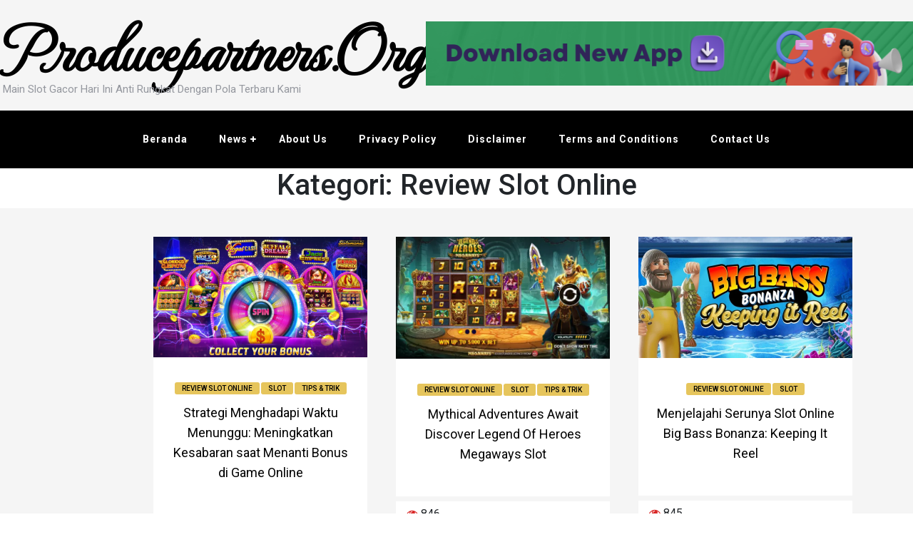

--- FILE ---
content_type: text/html; charset=UTF-8
request_url: https://www.producepartners.org/category/review-slot-online/
body_size: 9210
content:
<!doctype html>
<html lang="id">
<head>
    <meta charset="UTF-8">
    <meta name="viewport" content="width=device-width, initial-scale=1">
    <link rel="profile" href="https://gmpg.org/xfn/11">
    <meta name='robots' content='index, follow, max-image-preview:large, max-snippet:-1, max-video-preview:-1' />

	<!-- This site is optimized with the Yoast SEO plugin v21.7 - https://yoast.com/wordpress/plugins/seo/ -->
	<title>Review Slot Online Arsip - Producepartners.org</title>
	<link rel="canonical" href="https://www.producepartners.org/category/review-slot-online/" />
	<link rel="next" href="https://www.producepartners.org/category/review-slot-online/page/2/" />
	<meta property="og:locale" content="id_ID" />
	<meta property="og:type" content="article" />
	<meta property="og:title" content="Review Slot Online Arsip - Producepartners.org" />
	<meta property="og:url" content="https://www.producepartners.org/category/review-slot-online/" />
	<meta property="og:site_name" content="Producepartners.org" />
	<meta name="twitter:card" content="summary_large_image" />
	<script type="application/ld+json" class="yoast-schema-graph">{"@context":"https://schema.org","@graph":[{"@type":"CollectionPage","@id":"https://www.producepartners.org/category/review-slot-online/","url":"https://www.producepartners.org/category/review-slot-online/","name":"Review Slot Online Arsip - Producepartners.org","isPartOf":{"@id":"https://www.producepartners.org/#website"},"primaryImageOfPage":{"@id":"https://www.producepartners.org/category/review-slot-online/#primaryimage"},"image":{"@id":"https://www.producepartners.org/category/review-slot-online/#primaryimage"},"thumbnailUrl":"https://www.producepartners.org/wp-content/uploads/2024/04/5552369996369.jpg","breadcrumb":{"@id":"https://www.producepartners.org/category/review-slot-online/#breadcrumb"},"inLanguage":"id"},{"@type":"ImageObject","inLanguage":"id","@id":"https://www.producepartners.org/category/review-slot-online/#primaryimage","url":"https://www.producepartners.org/wp-content/uploads/2024/04/5552369996369.jpg","contentUrl":"https://www.producepartners.org/wp-content/uploads/2024/04/5552369996369.jpg","width":1920,"height":1080,"caption":"5552369996369"},{"@type":"BreadcrumbList","@id":"https://www.producepartners.org/category/review-slot-online/#breadcrumb","itemListElement":[{"@type":"ListItem","position":1,"name":"Beranda","item":"https://www.producepartners.org/"},{"@type":"ListItem","position":2,"name":"Review Slot Online"}]},{"@type":"WebSite","@id":"https://www.producepartners.org/#website","url":"https://www.producepartners.org/","name":"Producepartners.org","description":"Main Slot Gacor Hari Ini Anti Rungkat Dengan Pola Terbaru Kami","publisher":{"@id":"https://www.producepartners.org/#/schema/person/496b519d449c2621dbadab057fcc2778"},"potentialAction":[{"@type":"SearchAction","target":{"@type":"EntryPoint","urlTemplate":"https://www.producepartners.org/?s={search_term_string}"},"query-input":"required name=search_term_string"}],"inLanguage":"id"},{"@type":["Person","Organization"],"@id":"https://www.producepartners.org/#/schema/person/496b519d449c2621dbadab057fcc2778","name":"admin","image":{"@type":"ImageObject","inLanguage":"id","@id":"https://www.producepartners.org/#/schema/person/image/","url":"https://www.producepartners.org/wp-content/uploads/2022/06/Produce-Partners.png","contentUrl":"https://www.producepartners.org/wp-content/uploads/2022/06/Produce-Partners.png","width":250,"height":250,"caption":"admin"},"logo":{"@id":"https://www.producepartners.org/#/schema/person/image/"},"sameAs":["https://producepartners.org"]}]}</script>
	<!-- / Yoast SEO plugin. -->


<link rel='dns-prefetch' href='//fonts.googleapis.com' />
<link rel="alternate" type="application/rss+xml" title="Producepartners.org &raquo; Feed" href="https://www.producepartners.org/feed/" />
<link rel="alternate" type="application/rss+xml" title="Producepartners.org &raquo; Umpan Komentar" href="https://www.producepartners.org/comments/feed/" />
<link rel="alternate" type="application/rss+xml" title="Producepartners.org &raquo; Review Slot Online Umpan Kategori" href="https://www.producepartners.org/category/review-slot-online/feed/" />
<style id='wp-img-auto-sizes-contain-inline-css'>
img:is([sizes=auto i],[sizes^="auto," i]){contain-intrinsic-size:3000px 1500px}
/*# sourceURL=wp-img-auto-sizes-contain-inline-css */
</style>
<style id='wp-emoji-styles-inline-css'>

	img.wp-smiley, img.emoji {
		display: inline !important;
		border: none !important;
		box-shadow: none !important;
		height: 1em !important;
		width: 1em !important;
		margin: 0 0.07em !important;
		vertical-align: -0.1em !important;
		background: none !important;
		padding: 0 !important;
	}
/*# sourceURL=wp-emoji-styles-inline-css */
</style>
<style id='wp-block-library-inline-css'>
:root{--wp-block-synced-color:#7a00df;--wp-block-synced-color--rgb:122,0,223;--wp-bound-block-color:var(--wp-block-synced-color);--wp-editor-canvas-background:#ddd;--wp-admin-theme-color:#007cba;--wp-admin-theme-color--rgb:0,124,186;--wp-admin-theme-color-darker-10:#006ba1;--wp-admin-theme-color-darker-10--rgb:0,107,160.5;--wp-admin-theme-color-darker-20:#005a87;--wp-admin-theme-color-darker-20--rgb:0,90,135;--wp-admin-border-width-focus:2px}@media (min-resolution:192dpi){:root{--wp-admin-border-width-focus:1.5px}}.wp-element-button{cursor:pointer}:root .has-very-light-gray-background-color{background-color:#eee}:root .has-very-dark-gray-background-color{background-color:#313131}:root .has-very-light-gray-color{color:#eee}:root .has-very-dark-gray-color{color:#313131}:root .has-vivid-green-cyan-to-vivid-cyan-blue-gradient-background{background:linear-gradient(135deg,#00d084,#0693e3)}:root .has-purple-crush-gradient-background{background:linear-gradient(135deg,#34e2e4,#4721fb 50%,#ab1dfe)}:root .has-hazy-dawn-gradient-background{background:linear-gradient(135deg,#faaca8,#dad0ec)}:root .has-subdued-olive-gradient-background{background:linear-gradient(135deg,#fafae1,#67a671)}:root .has-atomic-cream-gradient-background{background:linear-gradient(135deg,#fdd79a,#004a59)}:root .has-nightshade-gradient-background{background:linear-gradient(135deg,#330968,#31cdcf)}:root .has-midnight-gradient-background{background:linear-gradient(135deg,#020381,#2874fc)}:root{--wp--preset--font-size--normal:16px;--wp--preset--font-size--huge:42px}.has-regular-font-size{font-size:1em}.has-larger-font-size{font-size:2.625em}.has-normal-font-size{font-size:var(--wp--preset--font-size--normal)}.has-huge-font-size{font-size:var(--wp--preset--font-size--huge)}.has-text-align-center{text-align:center}.has-text-align-left{text-align:left}.has-text-align-right{text-align:right}.has-fit-text{white-space:nowrap!important}#end-resizable-editor-section{display:none}.aligncenter{clear:both}.items-justified-left{justify-content:flex-start}.items-justified-center{justify-content:center}.items-justified-right{justify-content:flex-end}.items-justified-space-between{justify-content:space-between}.screen-reader-text{border:0;clip-path:inset(50%);height:1px;margin:-1px;overflow:hidden;padding:0;position:absolute;width:1px;word-wrap:normal!important}.screen-reader-text:focus{background-color:#ddd;clip-path:none;color:#444;display:block;font-size:1em;height:auto;left:5px;line-height:normal;padding:15px 23px 14px;text-decoration:none;top:5px;width:auto;z-index:100000}html :where(.has-border-color){border-style:solid}html :where([style*=border-top-color]){border-top-style:solid}html :where([style*=border-right-color]){border-right-style:solid}html :where([style*=border-bottom-color]){border-bottom-style:solid}html :where([style*=border-left-color]){border-left-style:solid}html :where([style*=border-width]){border-style:solid}html :where([style*=border-top-width]){border-top-style:solid}html :where([style*=border-right-width]){border-right-style:solid}html :where([style*=border-bottom-width]){border-bottom-style:solid}html :where([style*=border-left-width]){border-left-style:solid}html :where(img[class*=wp-image-]){height:auto;max-width:100%}:where(figure){margin:0 0 1em}html :where(.is-position-sticky){--wp-admin--admin-bar--position-offset:var(--wp-admin--admin-bar--height,0px)}@media screen and (max-width:600px){html :where(.is-position-sticky){--wp-admin--admin-bar--position-offset:0px}}

/*# sourceURL=wp-block-library-inline-css */
</style><style id='global-styles-inline-css'>
:root{--wp--preset--aspect-ratio--square: 1;--wp--preset--aspect-ratio--4-3: 4/3;--wp--preset--aspect-ratio--3-4: 3/4;--wp--preset--aspect-ratio--3-2: 3/2;--wp--preset--aspect-ratio--2-3: 2/3;--wp--preset--aspect-ratio--16-9: 16/9;--wp--preset--aspect-ratio--9-16: 9/16;--wp--preset--color--black: #000000;--wp--preset--color--cyan-bluish-gray: #abb8c3;--wp--preset--color--white: #ffffff;--wp--preset--color--pale-pink: #f78da7;--wp--preset--color--vivid-red: #cf2e2e;--wp--preset--color--luminous-vivid-orange: #ff6900;--wp--preset--color--luminous-vivid-amber: #fcb900;--wp--preset--color--light-green-cyan: #7bdcb5;--wp--preset--color--vivid-green-cyan: #00d084;--wp--preset--color--pale-cyan-blue: #8ed1fc;--wp--preset--color--vivid-cyan-blue: #0693e3;--wp--preset--color--vivid-purple: #9b51e0;--wp--preset--gradient--vivid-cyan-blue-to-vivid-purple: linear-gradient(135deg,rgb(6,147,227) 0%,rgb(155,81,224) 100%);--wp--preset--gradient--light-green-cyan-to-vivid-green-cyan: linear-gradient(135deg,rgb(122,220,180) 0%,rgb(0,208,130) 100%);--wp--preset--gradient--luminous-vivid-amber-to-luminous-vivid-orange: linear-gradient(135deg,rgb(252,185,0) 0%,rgb(255,105,0) 100%);--wp--preset--gradient--luminous-vivid-orange-to-vivid-red: linear-gradient(135deg,rgb(255,105,0) 0%,rgb(207,46,46) 100%);--wp--preset--gradient--very-light-gray-to-cyan-bluish-gray: linear-gradient(135deg,rgb(238,238,238) 0%,rgb(169,184,195) 100%);--wp--preset--gradient--cool-to-warm-spectrum: linear-gradient(135deg,rgb(74,234,220) 0%,rgb(151,120,209) 20%,rgb(207,42,186) 40%,rgb(238,44,130) 60%,rgb(251,105,98) 80%,rgb(254,248,76) 100%);--wp--preset--gradient--blush-light-purple: linear-gradient(135deg,rgb(255,206,236) 0%,rgb(152,150,240) 100%);--wp--preset--gradient--blush-bordeaux: linear-gradient(135deg,rgb(254,205,165) 0%,rgb(254,45,45) 50%,rgb(107,0,62) 100%);--wp--preset--gradient--luminous-dusk: linear-gradient(135deg,rgb(255,203,112) 0%,rgb(199,81,192) 50%,rgb(65,88,208) 100%);--wp--preset--gradient--pale-ocean: linear-gradient(135deg,rgb(255,245,203) 0%,rgb(182,227,212) 50%,rgb(51,167,181) 100%);--wp--preset--gradient--electric-grass: linear-gradient(135deg,rgb(202,248,128) 0%,rgb(113,206,126) 100%);--wp--preset--gradient--midnight: linear-gradient(135deg,rgb(2,3,129) 0%,rgb(40,116,252) 100%);--wp--preset--font-size--small: 13px;--wp--preset--font-size--medium: 20px;--wp--preset--font-size--large: 36px;--wp--preset--font-size--x-large: 42px;--wp--preset--spacing--20: 0.44rem;--wp--preset--spacing--30: 0.67rem;--wp--preset--spacing--40: 1rem;--wp--preset--spacing--50: 1.5rem;--wp--preset--spacing--60: 2.25rem;--wp--preset--spacing--70: 3.38rem;--wp--preset--spacing--80: 5.06rem;--wp--preset--shadow--natural: 6px 6px 9px rgba(0, 0, 0, 0.2);--wp--preset--shadow--deep: 12px 12px 50px rgba(0, 0, 0, 0.4);--wp--preset--shadow--sharp: 6px 6px 0px rgba(0, 0, 0, 0.2);--wp--preset--shadow--outlined: 6px 6px 0px -3px rgb(255, 255, 255), 6px 6px rgb(0, 0, 0);--wp--preset--shadow--crisp: 6px 6px 0px rgb(0, 0, 0);}:where(.is-layout-flex){gap: 0.5em;}:where(.is-layout-grid){gap: 0.5em;}body .is-layout-flex{display: flex;}.is-layout-flex{flex-wrap: wrap;align-items: center;}.is-layout-flex > :is(*, div){margin: 0;}body .is-layout-grid{display: grid;}.is-layout-grid > :is(*, div){margin: 0;}:where(.wp-block-columns.is-layout-flex){gap: 2em;}:where(.wp-block-columns.is-layout-grid){gap: 2em;}:where(.wp-block-post-template.is-layout-flex){gap: 1.25em;}:where(.wp-block-post-template.is-layout-grid){gap: 1.25em;}.has-black-color{color: var(--wp--preset--color--black) !important;}.has-cyan-bluish-gray-color{color: var(--wp--preset--color--cyan-bluish-gray) !important;}.has-white-color{color: var(--wp--preset--color--white) !important;}.has-pale-pink-color{color: var(--wp--preset--color--pale-pink) !important;}.has-vivid-red-color{color: var(--wp--preset--color--vivid-red) !important;}.has-luminous-vivid-orange-color{color: var(--wp--preset--color--luminous-vivid-orange) !important;}.has-luminous-vivid-amber-color{color: var(--wp--preset--color--luminous-vivid-amber) !important;}.has-light-green-cyan-color{color: var(--wp--preset--color--light-green-cyan) !important;}.has-vivid-green-cyan-color{color: var(--wp--preset--color--vivid-green-cyan) !important;}.has-pale-cyan-blue-color{color: var(--wp--preset--color--pale-cyan-blue) !important;}.has-vivid-cyan-blue-color{color: var(--wp--preset--color--vivid-cyan-blue) !important;}.has-vivid-purple-color{color: var(--wp--preset--color--vivid-purple) !important;}.has-black-background-color{background-color: var(--wp--preset--color--black) !important;}.has-cyan-bluish-gray-background-color{background-color: var(--wp--preset--color--cyan-bluish-gray) !important;}.has-white-background-color{background-color: var(--wp--preset--color--white) !important;}.has-pale-pink-background-color{background-color: var(--wp--preset--color--pale-pink) !important;}.has-vivid-red-background-color{background-color: var(--wp--preset--color--vivid-red) !important;}.has-luminous-vivid-orange-background-color{background-color: var(--wp--preset--color--luminous-vivid-orange) !important;}.has-luminous-vivid-amber-background-color{background-color: var(--wp--preset--color--luminous-vivid-amber) !important;}.has-light-green-cyan-background-color{background-color: var(--wp--preset--color--light-green-cyan) !important;}.has-vivid-green-cyan-background-color{background-color: var(--wp--preset--color--vivid-green-cyan) !important;}.has-pale-cyan-blue-background-color{background-color: var(--wp--preset--color--pale-cyan-blue) !important;}.has-vivid-cyan-blue-background-color{background-color: var(--wp--preset--color--vivid-cyan-blue) !important;}.has-vivid-purple-background-color{background-color: var(--wp--preset--color--vivid-purple) !important;}.has-black-border-color{border-color: var(--wp--preset--color--black) !important;}.has-cyan-bluish-gray-border-color{border-color: var(--wp--preset--color--cyan-bluish-gray) !important;}.has-white-border-color{border-color: var(--wp--preset--color--white) !important;}.has-pale-pink-border-color{border-color: var(--wp--preset--color--pale-pink) !important;}.has-vivid-red-border-color{border-color: var(--wp--preset--color--vivid-red) !important;}.has-luminous-vivid-orange-border-color{border-color: var(--wp--preset--color--luminous-vivid-orange) !important;}.has-luminous-vivid-amber-border-color{border-color: var(--wp--preset--color--luminous-vivid-amber) !important;}.has-light-green-cyan-border-color{border-color: var(--wp--preset--color--light-green-cyan) !important;}.has-vivid-green-cyan-border-color{border-color: var(--wp--preset--color--vivid-green-cyan) !important;}.has-pale-cyan-blue-border-color{border-color: var(--wp--preset--color--pale-cyan-blue) !important;}.has-vivid-cyan-blue-border-color{border-color: var(--wp--preset--color--vivid-cyan-blue) !important;}.has-vivid-purple-border-color{border-color: var(--wp--preset--color--vivid-purple) !important;}.has-vivid-cyan-blue-to-vivid-purple-gradient-background{background: var(--wp--preset--gradient--vivid-cyan-blue-to-vivid-purple) !important;}.has-light-green-cyan-to-vivid-green-cyan-gradient-background{background: var(--wp--preset--gradient--light-green-cyan-to-vivid-green-cyan) !important;}.has-luminous-vivid-amber-to-luminous-vivid-orange-gradient-background{background: var(--wp--preset--gradient--luminous-vivid-amber-to-luminous-vivid-orange) !important;}.has-luminous-vivid-orange-to-vivid-red-gradient-background{background: var(--wp--preset--gradient--luminous-vivid-orange-to-vivid-red) !important;}.has-very-light-gray-to-cyan-bluish-gray-gradient-background{background: var(--wp--preset--gradient--very-light-gray-to-cyan-bluish-gray) !important;}.has-cool-to-warm-spectrum-gradient-background{background: var(--wp--preset--gradient--cool-to-warm-spectrum) !important;}.has-blush-light-purple-gradient-background{background: var(--wp--preset--gradient--blush-light-purple) !important;}.has-blush-bordeaux-gradient-background{background: var(--wp--preset--gradient--blush-bordeaux) !important;}.has-luminous-dusk-gradient-background{background: var(--wp--preset--gradient--luminous-dusk) !important;}.has-pale-ocean-gradient-background{background: var(--wp--preset--gradient--pale-ocean) !important;}.has-electric-grass-gradient-background{background: var(--wp--preset--gradient--electric-grass) !important;}.has-midnight-gradient-background{background: var(--wp--preset--gradient--midnight) !important;}.has-small-font-size{font-size: var(--wp--preset--font-size--small) !important;}.has-medium-font-size{font-size: var(--wp--preset--font-size--medium) !important;}.has-large-font-size{font-size: var(--wp--preset--font-size--large) !important;}.has-x-large-font-size{font-size: var(--wp--preset--font-size--x-large) !important;}
/*# sourceURL=global-styles-inline-css */
</style>

<style id='classic-theme-styles-inline-css'>
/*! This file is auto-generated */
.wp-block-button__link{color:#fff;background-color:#32373c;border-radius:9999px;box-shadow:none;text-decoration:none;padding:calc(.667em + 2px) calc(1.333em + 2px);font-size:1.125em}.wp-block-file__button{background:#32373c;color:#fff;text-decoration:none}
/*# sourceURL=/wp-includes/css/classic-themes.min.css */
</style>
<link rel='stylesheet' id='contact-form-7-css' href='https://www.producepartners.org/wp-content/plugins/contact-form-7/includes/css/styles.css?ver=5.8.5' media='all' />
<link rel='stylesheet' id='decents-blog-style-css' href='https://www.producepartners.org/wp-content/themes/decents-blog/style.css?ver=1.0.0' media='all' />
<link rel='stylesheet' id='decents-blog-font-roboto-css' href='https://fonts.googleapis.com/css2?family=Roboto%3Aital%2Cwght%400%2C100%3B0%2C300%3B0%2C400%3B0%2C500%3B0%2C700%3B0%2C900%3B1%2C300%3B1%2C400%3B1%2C500%3B1%2C700%3B1%2C900&#038;display=swap&#038;ver=6.9' media='all' />
<link rel='stylesheet' id='decents-blog-font-montercarlo-css' href='https://fonts.googleapis.com/css2?family=MonteCarlo&#038;display=swap&#038;ver=6.9' media='all' />
<link rel='stylesheet' id='bootstrap-css-css' href='https://www.producepartners.org/wp-content/themes/decents-blog/assets/css/bootstrap.css?ver=6.9' media='all' />
<link rel='stylesheet' id='font-awesome-css-css' href='https://www.producepartners.org/wp-content/themes/decents-blog/assets/css/font-awesome.css?ver=6.9' media='all' />
<link rel='stylesheet' id='responsive-css-css' href='https://www.producepartners.org/wp-content/themes/decents-blog/assets/css/responsive.css?ver=6.9' media='all' />
<script src="https://www.producepartners.org/wp-includes/js/jquery/jquery.min.js?ver=3.7.1" id="jquery-core-js"></script>
<script src="https://www.producepartners.org/wp-includes/js/jquery/jquery-migrate.min.js?ver=3.4.1" id="jquery-migrate-js"></script>
<link rel="https://api.w.org/" href="https://www.producepartners.org/wp-json/" /><link rel="alternate" title="JSON" type="application/json" href="https://www.producepartners.org/wp-json/wp/v2/categories/3" /><link rel="EditURI" type="application/rsd+xml" title="RSD" href="https://www.producepartners.org/xmlrpc.php?rsd" />
<meta name="generator" content="WordPress 6.9" />
<link rel="icon" href="https://www.producepartners.org/wp-content/uploads/2022/06/Produce-Partners-150x150.png" sizes="32x32" />
<link rel="icon" href="https://www.producepartners.org/wp-content/uploads/2022/06/Produce-Partners.png" sizes="192x192" />
<link rel="apple-touch-icon" href="https://www.producepartners.org/wp-content/uploads/2022/06/Produce-Partners.png" />
<meta name="msapplication-TileImage" content="https://www.producepartners.org/wp-content/uploads/2022/06/Produce-Partners.png" />
</head>

<body class="archive category category-review-slot-online category-3 wp-theme-decents-blog">
<div id="page" class="site">
    <a class="skip-link screen-reader-text" href="#primary">Skip to content</a>
    <header class="wp-main-header" id="header">
        <div class="nav-brand">                                                                                  
            <div class="container-fluid">
                <div class="row">
                    
                    <div class="col-lg-4 logo-area text-center">
                                                <p class="site-title"><a href="https://www.producepartners.org/" rel="home">Producepartners.org</a></p>
                                                <p class="site-description">Main Slot Gacor Hari Ini Anti Rungkat Dengan Pola Terbaru Kami</p>
                                            </div>
                                        <div class="col-lg-8 banner">
                        <div class="add-banner">
                                                                <a href="#" target="_blank"><img src="https://www.producepartners.org/wp-content/uploads/2022/06/Desain-tanpa-judul.png"/></a>
                                                        </div>
                    </div>
                                    </div>
            </div>
        </div>
        <nav id="site-navigation" class="decents-blog-main-navigation enable_sticky">
            <button class="toggle-button" data-toggle-target=".main-menu-modal" data-toggle-body-class="showing-main-menu-modal" aria-expanded="false" data-set-focus=".close-main-nav-toggle">
            <div class="toggle-text"></div>
                <span class="toggle-bar"></span>
                <span class="toggle-bar"></span>
                <span class="toggle-bar"></span>
            </button>
            <div class="primary-menu-list main-menu-modal cover-modal" data-modal-target-string=".main-menu-modal">
            <button class="close close-main-nav-toggle" data-toggle-target=".main-menu-modal" data-toggle-body-class="showing-main-menu-modal" aria-expanded="false" data-set-focus=".main-menu-modal"></button>
                <div class="mobile-menu" aria-label="Mobile">
                    <div class="menu-menu-1-container"><ul id="primary-menu" class="nav-menu main-menu-modal"><li id="menu-item-23" class="menu-item menu-item-type-custom menu-item-object-custom menu-item-home menu-item-23"><a href="https://www.producepartners.org/">Beranda</a></li>
<li id="menu-item-29" class="menu-item menu-item-type-custom menu-item-object-custom menu-item-has-children menu-item-29"><a href="#">News</a>
<ul class="sub-menu">
	<li id="menu-item-30" class="menu-item menu-item-type-taxonomy menu-item-object-category menu-item-30"><a href="https://www.producepartners.org/category/slot/">Slot</a></li>
</ul>
</li>
<li id="menu-item-25" class="menu-item menu-item-type-post_type menu-item-object-page menu-item-25"><a href="https://www.producepartners.org/about-us/">About Us</a></li>
<li id="menu-item-24" class="menu-item menu-item-type-post_type menu-item-object-page menu-item-privacy-policy menu-item-24"><a rel="privacy-policy" href="https://www.producepartners.org/privacy-policy/">Privacy Policy</a></li>
<li id="menu-item-27" class="menu-item menu-item-type-post_type menu-item-object-page menu-item-27"><a href="https://www.producepartners.org/disclaimer/">Disclaimer</a></li>
<li id="menu-item-28" class="menu-item menu-item-type-post_type menu-item-object-page menu-item-28"><a href="https://www.producepartners.org/terms-and-conditions/">Terms and Conditions</a></li>
<li id="menu-item-26" class="menu-item menu-item-type-post_type menu-item-object-page menu-item-26"><a href="https://www.producepartners.org/contact-us/">Contact Us</a></li>
</ul></div>                </div>
            </div>
        </nav><!-- #site-navigation -->
    </header><h1 class="page-title-admin">Kategori: <span>Review Slot Online</span></h1><section class="wp-index-blog-section" id="primary">
        <div class="container-fluid">
             <ul class="grid_list grid ">
                <li class="grid-item ">
        <figure class="borderhover">
       
            <a class="post-thumbnail" href="https://www.producepartners.org/strategi-menghadapi-waktu-menunggu-meningkatkan-kesabaran-saat-menanti-bonus-di-game-online/" aria-hidden="true" tabindex="-1">
                <img width="1920" height="1080" src="https://www.producepartners.org/wp-content/uploads/2024/04/5552369996369.jpg" class="attachment-post-thumbnail size-post-thumbnail wp-post-image" alt="Strategi Menghadapi Waktu Menunggu: Meningkatkan Kesabaran saat Menanti Bonus di Game Online" decoding="async" fetchpriority="high" srcset="https://www.producepartners.org/wp-content/uploads/2024/04/5552369996369.jpg 1920w, https://www.producepartners.org/wp-content/uploads/2024/04/5552369996369-300x169.jpg 300w, https://www.producepartners.org/wp-content/uploads/2024/04/5552369996369-1024x576.jpg 1024w, https://www.producepartners.org/wp-content/uploads/2024/04/5552369996369-768x432.jpg 768w, https://www.producepartners.org/wp-content/uploads/2024/04/5552369996369-1536x864.jpg 1536w" sizes="(max-width: 1920px) 100vw, 1920px" />            </a>

                    <a href="#"></a>
    </figure>
    
    <div class="grid-content">
        <div class="article-category"><a href="https://www.producepartners.org/category/review-slot-online/" rel="category tag">Review Slot Online</a> <a href="https://www.producepartners.org/category/slot/" rel="category tag">Slot</a> <a href="https://www.producepartners.org/category/tips-trik/" rel="category tag">Tips &amp; Trik</a></div><!-- end .article-category -->                          
        <!-- Title --><h2 class="title mb-20"><a href="https://www.producepartners.org/strategi-menghadapi-waktu-menunggu-meningkatkan-kesabaran-saat-menanti-bonus-di-game-online/" rel="bookmark">Strategi Menghadapi Waktu Menunggu: Meningkatkan Kesabaran saat Menanti Bonus di Game Online</a></h2><div class="clear"></div>
        <!-- Date -->
        <div class="clear"></div></div>
        
    <!-- end .inner-cell --> 
        <div class="grid-bottom">
                    <div class="post-views"> 
			         <i class="fa fa-eye"></i>
                    954            </div>
        
            </div>
    </li><li class="grid-item ">
        <figure class="borderhover">
       
            <a class="post-thumbnail" href="https://www.producepartners.org/mythical-adventures-await-discover-legend-of-heroes-megaways-slot/" aria-hidden="true" tabindex="-1">
                <img width="616" height="352" src="https://www.producepartners.org/wp-content/uploads/2024/03/legend-of-heroes-megaways.webp" class="attachment-post-thumbnail size-post-thumbnail wp-post-image" alt="Mythical Adventures Await Discover Legend Of Heroes Megaways Slot" decoding="async" srcset="https://www.producepartners.org/wp-content/uploads/2024/03/legend-of-heroes-megaways.webp 616w, https://www.producepartners.org/wp-content/uploads/2024/03/legend-of-heroes-megaways-300x171.webp 300w" sizes="(max-width: 616px) 100vw, 616px" />            </a>

                    <a href="#"></a>
    </figure>
    
    <div class="grid-content">
        <div class="article-category"><a href="https://www.producepartners.org/category/review-slot-online/" rel="category tag">Review Slot Online</a> <a href="https://www.producepartners.org/category/slot/" rel="category tag">Slot</a> <a href="https://www.producepartners.org/category/tips-trik/" rel="category tag">Tips &amp; Trik</a></div><!-- end .article-category -->                          
        <!-- Title --><h2 class="title mb-20"><a href="https://www.producepartners.org/mythical-adventures-await-discover-legend-of-heroes-megaways-slot/" rel="bookmark">Mythical Adventures Await Discover Legend Of Heroes Megaways Slot</a></h2><div class="clear"></div>
        <!-- Date -->
        <div class="clear"></div></div>
        
    <!-- end .inner-cell --> 
        <div class="grid-bottom">
                    <div class="post-views"> 
			         <i class="fa fa-eye"></i>
                    846            </div>
        
            </div>
    </li><li class="grid-item ">
        <figure class="borderhover">
       
            <a class="post-thumbnail" href="https://www.producepartners.org/menjelajahi-serunya-slot-online-big-bass-bonanza-keeping-it-reel/" aria-hidden="true" tabindex="-1">
                <img width="600" height="340" src="https://www.producepartners.org/wp-content/uploads/2024/03/big-bass-bonanza-keeping-it-reel.png" class="attachment-post-thumbnail size-post-thumbnail wp-post-image" alt="Menjelajahi Serunya Slot Online Big Bass Bonanza: Keeping It Reel" decoding="async" srcset="https://www.producepartners.org/wp-content/uploads/2024/03/big-bass-bonanza-keeping-it-reel.png 600w, https://www.producepartners.org/wp-content/uploads/2024/03/big-bass-bonanza-keeping-it-reel-300x170.png 300w" sizes="(max-width: 600px) 100vw, 600px" />            </a>

                    <a href="#"></a>
    </figure>
    
    <div class="grid-content">
        <div class="article-category"><a href="https://www.producepartners.org/category/review-slot-online/" rel="category tag">Review Slot Online</a> <a href="https://www.producepartners.org/category/slot/" rel="category tag">Slot</a></div><!-- end .article-category -->                          
        <!-- Title --><h2 class="title mb-20"><a href="https://www.producepartners.org/menjelajahi-serunya-slot-online-big-bass-bonanza-keeping-it-reel/" rel="bookmark">Menjelajahi Serunya Slot Online Big Bass Bonanza: Keeping It Reel</a></h2><div class="clear"></div>
        <!-- Date -->
        <div class="clear"></div></div>
        
    <!-- end .inner-cell --> 
        <div class="grid-bottom">
                    <div class="post-views"> 
			         <i class="fa fa-eye"></i>
                    845            </div>
        
            </div>
    </li><li class="grid-item ">
        <figure class="borderhover">
       
            <a class="post-thumbnail" href="https://www.producepartners.org/keberuntungan-dengan-slot-lucky-fortune-cat/" aria-hidden="true" tabindex="-1">
                <img width="1256" height="624" src="https://www.producepartners.org/wp-content/uploads/2024/03/Slot-Lucky-Fortune-Cat.jpg" class="attachment-post-thumbnail size-post-thumbnail wp-post-image" alt="Keberuntungan dengan Slot Lucky Fortune Cat" decoding="async" loading="lazy" srcset="https://www.producepartners.org/wp-content/uploads/2024/03/Slot-Lucky-Fortune-Cat.jpg 1256w, https://www.producepartners.org/wp-content/uploads/2024/03/Slot-Lucky-Fortune-Cat-300x149.jpg 300w, https://www.producepartners.org/wp-content/uploads/2024/03/Slot-Lucky-Fortune-Cat-1024x509.jpg 1024w, https://www.producepartners.org/wp-content/uploads/2024/03/Slot-Lucky-Fortune-Cat-768x382.jpg 768w" sizes="auto, (max-width: 1256px) 100vw, 1256px" />            </a>

                    <a href="#"></a>
    </figure>
    
    <div class="grid-content">
        <div class="article-category"><a href="https://www.producepartners.org/category/review-slot-online/" rel="category tag">Review Slot Online</a> <a href="https://www.producepartners.org/category/slot/" rel="category tag">Slot</a> <a href="https://www.producepartners.org/category/tips-trik/" rel="category tag">Tips &amp; Trik</a></div><!-- end .article-category -->                          
        <!-- Title --><h2 class="title mb-20"><a href="https://www.producepartners.org/keberuntungan-dengan-slot-lucky-fortune-cat/" rel="bookmark">Keberuntungan dengan Slot Lucky Fortune Cat</a></h2><div class="clear"></div>
        <!-- Date -->
        <div class="clear"></div></div>
        
    <!-- end .inner-cell --> 
        <div class="grid-bottom">
                    <div class="post-views"> 
			         <i class="fa fa-eye"></i>
                    861            </div>
        
            </div>
    </li><li class="grid-item ">
        <figure class="borderhover">
       
            <a class="post-thumbnail" href="https://www.producepartners.org/wild-bandito-melintasi-gurun-dengan-keberanian/" aria-hidden="true" tabindex="-1">
                <img width="1920" height="984" src="https://www.producepartners.org/wp-content/uploads/2024/03/Wild-Bandito.jpg" class="attachment-post-thumbnail size-post-thumbnail wp-post-image" alt="Wild Bandito: Melintasi Gurun dengan Keberanian" decoding="async" loading="lazy" srcset="https://www.producepartners.org/wp-content/uploads/2024/03/Wild-Bandito.jpg 1920w, https://www.producepartners.org/wp-content/uploads/2024/03/Wild-Bandito-300x154.jpg 300w, https://www.producepartners.org/wp-content/uploads/2024/03/Wild-Bandito-1024x525.jpg 1024w, https://www.producepartners.org/wp-content/uploads/2024/03/Wild-Bandito-768x394.jpg 768w, https://www.producepartners.org/wp-content/uploads/2024/03/Wild-Bandito-1536x787.jpg 1536w" sizes="auto, (max-width: 1920px) 100vw, 1920px" />            </a>

                    <a href="#"></a>
    </figure>
    
    <div class="grid-content">
        <div class="article-category"><a href="https://www.producepartners.org/category/review-slot-online/" rel="category tag">Review Slot Online</a> <a href="https://www.producepartners.org/category/slot/" rel="category tag">Slot</a> <a href="https://www.producepartners.org/category/tips-trik/" rel="category tag">Tips &amp; Trik</a></div><!-- end .article-category -->                          
        <!-- Title --><h2 class="title mb-20"><a href="https://www.producepartners.org/wild-bandito-melintasi-gurun-dengan-keberanian/" rel="bookmark">Wild Bandito: Melintasi Gurun dengan Keberanian</a></h2><div class="clear"></div>
        <!-- Date -->
        <div class="clear"></div></div>
        
    <!-- end .inner-cell --> 
        <div class="grid-bottom">
                    <div class="post-views"> 
			         <i class="fa fa-eye"></i>
                    611            </div>
        
            </div>
    </li><li class="grid-item ">
        <figure class="borderhover">
       
            <a class="post-thumbnail" href="https://www.producepartners.org/petualangan-epik-jelajahi-dunia-slot-book-of-kingdoms-di-alexabet88/" aria-hidden="true" tabindex="-1">
                <img width="640" height="370" src="https://www.producepartners.org/wp-content/uploads/2024/03/book-of-kingdoms-screenshot-1.jpg" class="attachment-post-thumbnail size-post-thumbnail wp-post-image" alt="Petualangan Epik Jelajahi Dunia Slot Book of Kingdoms di Alexabet88!" decoding="async" loading="lazy" srcset="https://www.producepartners.org/wp-content/uploads/2024/03/book-of-kingdoms-screenshot-1.jpg 640w, https://www.producepartners.org/wp-content/uploads/2024/03/book-of-kingdoms-screenshot-1-300x173.jpg 300w" sizes="auto, (max-width: 640px) 100vw, 640px" />            </a>

                    <a href="#"></a>
    </figure>
    
    <div class="grid-content">
        <div class="article-category"><a href="https://www.producepartners.org/category/review-slot-online/" rel="category tag">Review Slot Online</a> <a href="https://www.producepartners.org/category/slot/" rel="category tag">Slot</a> <a href="https://www.producepartners.org/category/tips-trik/" rel="category tag">Tips &amp; Trik</a></div><!-- end .article-category -->                          
        <!-- Title --><h2 class="title mb-20"><a href="https://www.producepartners.org/petualangan-epik-jelajahi-dunia-slot-book-of-kingdoms-di-alexabet88/" rel="bookmark">Petualangan Epik Jelajahi Dunia Slot Book of Kingdoms di Alexabet88!</a></h2><div class="clear"></div>
        <!-- Date -->
        <div class="clear"></div></div>
        
    <!-- end .inner-cell --> 
        <div class="grid-bottom">
                    <div class="post-views"> 
			         <i class="fa fa-eye"></i>
                    673            </div>
        
            </div>
    </li><li class="grid-item ">
        <figure class="borderhover">
       
            <a class="post-thumbnail" href="https://www.producepartners.org/pengalaman-bermain-yang-damai/" aria-hidden="true" tabindex="-1">
                <img width="225" height="225" src="https://www.producepartners.org/wp-content/uploads/2024/01/slot-Ranchers-Wealth.jpeg" class="attachment-post-thumbnail size-post-thumbnail wp-post-image" alt="pengalaman bermain yang damai" decoding="async" loading="lazy" srcset="https://www.producepartners.org/wp-content/uploads/2024/01/slot-Ranchers-Wealth.jpeg 225w, https://www.producepartners.org/wp-content/uploads/2024/01/slot-Ranchers-Wealth-150x150.jpeg 150w" sizes="auto, (max-width: 225px) 100vw, 225px" />            </a>

                    <a href="#"></a>
    </figure>
    
    <div class="grid-content">
        <div class="article-category"><a href="https://www.producepartners.org/category/review-slot-online/" rel="category tag">Review Slot Online</a> <a href="https://www.producepartners.org/category/rtp/" rel="category tag">RTP</a> <a href="https://www.producepartners.org/category/slot/" rel="category tag">Slot</a> <a href="https://www.producepartners.org/category/tips-trik/" rel="category tag">Tips &amp; Trik</a></div><!-- end .article-category -->                          
        <!-- Title --><h2 class="title mb-20"><a href="https://www.producepartners.org/pengalaman-bermain-yang-damai/" rel="bookmark">pengalaman bermain yang damai</a></h2><div class="clear"></div>
        <!-- Date -->
        <div class="clear"></div></div>
        
    <!-- end .inner-cell --> 
        <div class="grid-bottom">
                    <div class="post-views"> 
			         <i class="fa fa-eye"></i>
                    931            </div>
        
            </div>
    </li><li class="grid-item ">
        <figure class="borderhover">
       
            <a class="post-thumbnail" href="https://www.producepartners.org/irama-dansa-ke-dalam-dunia-slot/" aria-hidden="true" tabindex="-1">
                <img width="600" height="300" src="https://www.producepartners.org/wp-content/uploads/2023/12/HB-Disco-Beats_game-image.jpg" class="attachment-post-thumbnail size-post-thumbnail wp-post-image" alt="irama dansa ke dalam dunia slot" decoding="async" loading="lazy" srcset="https://www.producepartners.org/wp-content/uploads/2023/12/HB-Disco-Beats_game-image.jpg 600w, https://www.producepartners.org/wp-content/uploads/2023/12/HB-Disco-Beats_game-image-300x150.jpg 300w" sizes="auto, (max-width: 600px) 100vw, 600px" />            </a>

                    <a href="#"></a>
    </figure>
    
    <div class="grid-content">
        <div class="article-category"><a href="https://www.producepartners.org/category/review-slot-online/" rel="category tag">Review Slot Online</a> <a href="https://www.producepartners.org/category/rtp/" rel="category tag">RTP</a> <a href="https://www.producepartners.org/category/slot/" rel="category tag">Slot</a></div><!-- end .article-category -->                          
        <!-- Title --><h2 class="title mb-20"><a href="https://www.producepartners.org/irama-dansa-ke-dalam-dunia-slot/" rel="bookmark">irama dansa ke dalam dunia slot</a></h2><div class="clear"></div>
        <!-- Date -->
        <div class="clear"></div></div>
        
    <!-- end .inner-cell --> 
        <div class="grid-bottom">
                    <div class="post-views"> 
			         <i class="fa fa-eye"></i>
                    807            </div>
        
            </div>
    </li><li class="grid-item ">
        <figure class="borderhover">
       
            <a class="post-thumbnail" href="https://www.producepartners.org/ladang-slot-farmland-frenzy-maxways/" aria-hidden="true" tabindex="-1">
                <img width="900" height="582" src="https://www.producepartners.org/wp-content/uploads/2023/12/Slot-Farmland-Frenzy-Maxways.jpg" class="attachment-post-thumbnail size-post-thumbnail wp-post-image" alt="Ladang: Slot Farmland Frenzy Maxways" decoding="async" loading="lazy" srcset="https://www.producepartners.org/wp-content/uploads/2023/12/Slot-Farmland-Frenzy-Maxways.jpg 900w, https://www.producepartners.org/wp-content/uploads/2023/12/Slot-Farmland-Frenzy-Maxways-300x194.jpg 300w, https://www.producepartners.org/wp-content/uploads/2023/12/Slot-Farmland-Frenzy-Maxways-768x497.jpg 768w" sizes="auto, (max-width: 900px) 100vw, 900px" />            </a>

                    <a href="#"></a>
    </figure>
    
    <div class="grid-content">
        <div class="article-category"><a href="https://www.producepartners.org/category/review-slot-online/" rel="category tag">Review Slot Online</a> <a href="https://www.producepartners.org/category/slot/" rel="category tag">Slot</a> <a href="https://www.producepartners.org/category/tips-trik/" rel="category tag">Tips &amp; Trik</a></div><!-- end .article-category -->                          
        <!-- Title --><h2 class="title mb-20"><a href="https://www.producepartners.org/ladang-slot-farmland-frenzy-maxways/" rel="bookmark">Ladang: Slot Farmland Frenzy Maxways</a></h2><div class="clear"></div>
        <!-- Date -->
        <div class="clear"></div></div>
        
    <!-- end .inner-cell --> 
        <div class="grid-bottom">
                    <div class="post-views"> 
			         <i class="fa fa-eye"></i>
                    383            </div>
        
            </div>
    </li><li class="grid-item ">
        <figure class="borderhover">
       
            <a class="post-thumbnail" href="https://www.producepartners.org/legenda-di-balik-permainan-slot-legend-of-heroes-megaways/" aria-hidden="true" tabindex="-1">
                <img width="800" height="480" src="https://www.producepartners.org/wp-content/uploads/2023/12/Legend-of-Heroes-Megaways.jpg" class="attachment-post-thumbnail size-post-thumbnail wp-post-image" alt="Legenda di Balik Permainan Slot Legend Of Heroes Megaways" decoding="async" loading="lazy" srcset="https://www.producepartners.org/wp-content/uploads/2023/12/Legend-of-Heroes-Megaways.jpg 800w, https://www.producepartners.org/wp-content/uploads/2023/12/Legend-of-Heroes-Megaways-300x180.jpg 300w, https://www.producepartners.org/wp-content/uploads/2023/12/Legend-of-Heroes-Megaways-768x461.jpg 768w" sizes="auto, (max-width: 800px) 100vw, 800px" />            </a>

                    <a href="#"></a>
    </figure>
    
    <div class="grid-content">
        <div class="article-category"><a href="https://www.producepartners.org/category/review-slot-online/" rel="category tag">Review Slot Online</a> <a href="https://www.producepartners.org/category/slot/" rel="category tag">Slot</a> <a href="https://www.producepartners.org/category/tips-trik/" rel="category tag">Tips &amp; Trik</a></div><!-- end .article-category -->                          
        <!-- Title --><h2 class="title mb-20"><a href="https://www.producepartners.org/legenda-di-balik-permainan-slot-legend-of-heroes-megaways/" rel="bookmark">Legenda di Balik Permainan Slot Legend Of Heroes Megaways</a></h2><div class="clear"></div>
        <!-- Date -->
        <div class="clear"></div></div>
        
    <!-- end .inner-cell --> 
        <div class="grid-bottom">
                    <div class="post-views"> 
			         <i class="fa fa-eye"></i>
                    357            </div>
        
            </div>
    </li>                
            </ul>
            <div class="defaultpag">
                    <div class='ajax-pagination text-center'><div class='show-more' data-number='2'><i class='fa fa-refresh'></i>Load More</div><div id='free-temp-post'></div></div></a> 

            </div>
        </div>  
</section>    <footer class="footer-section">
                    <div class="container-fluid">
                <div class="footer-top">
                    <div class="row">
                                                    <div class="col-lg-12 col-sm-12">
                                <div class="footer-top-box wow fadeInUp">
                                    <section id="text-2" class="widget widget_text"><h2 class="widget-title">Tagline</h2>			<div class="textwidget"><p><a href="https://www.dialahuman.com/" target="_blank" rel="noopener">aquaslot</a></p>
<p><a href="https://join88pro.com/" target="_blank" rel="noopener">join88</a></p>
<p><a href="https://www.freebyte.com/" target="_blank" rel="noopener">login java303</a></p>
<p><a href="https://qqpedia.bio/" target="_blank" rel="noopener">qqpedia</a></p>
<p><a href="https://www.aziansushi.com/menu.html" target="_blank" rel="noopener">slot88</a></p>
<p><a href="https://www.grazinburger.com/" target="_blank" rel="noopener">slot88</a></p>
<p><a href="https://www.advancedparathyroid.com/about-us/" target="_blank" rel="noopener">slot88 gacor</a></p>
<p><a href="https://lekkereats.com/cafe-menu/" target="_blank" rel="noopener">slot online</a></p>
<p><a href="https://barhouseschertz.com/events/" target="_blank" rel="noopener">slot</a></p>
<p><a href="https://www.shermansmiles.com/family-dentistry.html" target="_blank" rel="noopener">slot</a></p>
<p><a href="https://oldtownlilburnga.com/events/" target="_blank" rel="noopener">slot</a></p>
<p><a href="https://www.pansitmalabon.com/menu/" target="_blank" rel="noopener">slot</a></p>
<p><a href="https://www.tresommwine.com/about" target="_blank" rel="noopener">slot gacor</a></p>
<p><a href="https://maisonaribert.com/la-table/menus-et-carte-gastronomique/" target="_blank" rel="noopener">slot gacor</a></p>
<p><a href="https://www.aziansushi.com/menu.html" target="_blank" rel="noopener">slot gacor</a></p>
<p><a href="https://www.churchillarms.co/contact" target="_blank" rel="noopener">slot online</a></p>
<p><a href="https://dlhsarolangun.org/profile/struktur-organisasi/&amp;quot" target="_blank" rel="noopener">data hk</a></p>
<p><a href="https://dlhacehtamiang.org/" target="_blank" rel="noopener">data hongkong</a></p>
<p><a href="https://dlhanambas.org/maklumat_layanan/" target="_blank" rel="noopener">data hk hari ini</a></p>
<p><a href="https://dlhbandungbarat.org/" target="_blank" rel="noopener">data sdy</a></p>
<p><a href="https://esra2025.com/" target="_blank" rel="noopener">keluaran sdy</a></p>
<p><a href="http://128.199.172.216/" target="_blank" rel="noopener">data sdy</a></p>
<p><a href="https://www.teamithaca.com/challenge" target="_blank" rel="noopener">slot5000</a></p>
<p><a href="https://sushihanathailand.com/" target="_blank" rel="noopener">slot mahjong</a></p>
<p>&nbsp;</p>
<p>PESAN PBN &amp; GUESTPOST</p>
<p><a href="https://heylink.me/seophenom" target="_blank" rel="noopener">KLIK DISINI</a></p>
</div>
		</section>                                </div>
                            </div>
                                                </div>
                </div>
            </div>
                            <div class="copyright-footer">
                    <div class="container">
                        <div class="row justify-content-center">
                            <div class="col-lg-6 text-lg-center align-self-center">
                                <p>Copyright © 2022 Producepartners.org</p>
                            </div>
                        </div>
                    </div>
                </div>
                </footer>
    <button onclick="topFunction()" id="myBtn">
        <i class="fa fa-angle-up"></i>
    </button> 
</div><!-- #page -->
<script type="speculationrules">
{"prefetch":[{"source":"document","where":{"and":[{"href_matches":"/*"},{"not":{"href_matches":["/wp-*.php","/wp-admin/*","/wp-content/uploads/*","/wp-content/*","/wp-content/plugins/*","/wp-content/themes/decents-blog/*","/*\\?(.+)"]}},{"not":{"selector_matches":"a[rel~=\"nofollow\"]"}},{"not":{"selector_matches":".no-prefetch, .no-prefetch a"}}]},"eagerness":"conservative"}]}
</script>
<script src="https://www.producepartners.org/wp-content/plugins/contact-form-7/includes/swv/js/index.js?ver=5.8.5" id="swv-js"></script>
<script id="contact-form-7-js-extra">
var wpcf7 = {"api":{"root":"https://www.producepartners.org/wp-json/","namespace":"contact-form-7/v1"},"cached":"1"};
//# sourceURL=contact-form-7-js-extra
</script>
<script src="https://www.producepartners.org/wp-content/plugins/contact-form-7/includes/js/index.js?ver=5.8.5" id="contact-form-7-js"></script>
<script src="https://www.producepartners.org/wp-includes/js/imagesloaded.min.js?ver=5.0.0" id="imagesloaded-js"></script>
<script src="https://www.producepartners.org/wp-includes/js/masonry.min.js?ver=4.2.2" id="masonry-js"></script>
<script id="decents-blog-main-js-extra">
var decents_blog_ajax = {"ajaxurl":"https://www.producepartners.org/wp-admin/admin-ajax.php","paged":"1","max_num_pages":"4","next_posts":"https://www.producepartners.org/category/review-slot-online/page/2/","show_more":"Load More","no_more_posts":"No More"};
//# sourceURL=decents-blog-main-js-extra
</script>
<script src="https://www.producepartners.org/wp-content/themes/decents-blog/assets/js/decents-blog-main.js?ver=1.0.0" id="decents-blog-main-js"></script>
<script src="https://www.producepartners.org/wp-content/themes/decents-blog/assets/js/decents-blog-menu-accessibility.js?ver=1.0.0" id="decents-blog-menu-accessibility.js-js"></script>
<script id="wp-emoji-settings" type="application/json">
{"baseUrl":"https://s.w.org/images/core/emoji/17.0.2/72x72/","ext":".png","svgUrl":"https://s.w.org/images/core/emoji/17.0.2/svg/","svgExt":".svg","source":{"concatemoji":"https://www.producepartners.org/wp-includes/js/wp-emoji-release.min.js?ver=6.9"}}
</script>
<script type="module">
/*! This file is auto-generated */
const a=JSON.parse(document.getElementById("wp-emoji-settings").textContent),o=(window._wpemojiSettings=a,"wpEmojiSettingsSupports"),s=["flag","emoji"];function i(e){try{var t={supportTests:e,timestamp:(new Date).valueOf()};sessionStorage.setItem(o,JSON.stringify(t))}catch(e){}}function c(e,t,n){e.clearRect(0,0,e.canvas.width,e.canvas.height),e.fillText(t,0,0);t=new Uint32Array(e.getImageData(0,0,e.canvas.width,e.canvas.height).data);e.clearRect(0,0,e.canvas.width,e.canvas.height),e.fillText(n,0,0);const a=new Uint32Array(e.getImageData(0,0,e.canvas.width,e.canvas.height).data);return t.every((e,t)=>e===a[t])}function p(e,t){e.clearRect(0,0,e.canvas.width,e.canvas.height),e.fillText(t,0,0);var n=e.getImageData(16,16,1,1);for(let e=0;e<n.data.length;e++)if(0!==n.data[e])return!1;return!0}function u(e,t,n,a){switch(t){case"flag":return n(e,"\ud83c\udff3\ufe0f\u200d\u26a7\ufe0f","\ud83c\udff3\ufe0f\u200b\u26a7\ufe0f")?!1:!n(e,"\ud83c\udde8\ud83c\uddf6","\ud83c\udde8\u200b\ud83c\uddf6")&&!n(e,"\ud83c\udff4\udb40\udc67\udb40\udc62\udb40\udc65\udb40\udc6e\udb40\udc67\udb40\udc7f","\ud83c\udff4\u200b\udb40\udc67\u200b\udb40\udc62\u200b\udb40\udc65\u200b\udb40\udc6e\u200b\udb40\udc67\u200b\udb40\udc7f");case"emoji":return!a(e,"\ud83e\u1fac8")}return!1}function f(e,t,n,a){let r;const o=(r="undefined"!=typeof WorkerGlobalScope&&self instanceof WorkerGlobalScope?new OffscreenCanvas(300,150):document.createElement("canvas")).getContext("2d",{willReadFrequently:!0}),s=(o.textBaseline="top",o.font="600 32px Arial",{});return e.forEach(e=>{s[e]=t(o,e,n,a)}),s}function r(e){var t=document.createElement("script");t.src=e,t.defer=!0,document.head.appendChild(t)}a.supports={everything:!0,everythingExceptFlag:!0},new Promise(t=>{let n=function(){try{var e=JSON.parse(sessionStorage.getItem(o));if("object"==typeof e&&"number"==typeof e.timestamp&&(new Date).valueOf()<e.timestamp+604800&&"object"==typeof e.supportTests)return e.supportTests}catch(e){}return null}();if(!n){if("undefined"!=typeof Worker&&"undefined"!=typeof OffscreenCanvas&&"undefined"!=typeof URL&&URL.createObjectURL&&"undefined"!=typeof Blob)try{var e="postMessage("+f.toString()+"("+[JSON.stringify(s),u.toString(),c.toString(),p.toString()].join(",")+"));",a=new Blob([e],{type:"text/javascript"});const r=new Worker(URL.createObjectURL(a),{name:"wpTestEmojiSupports"});return void(r.onmessage=e=>{i(n=e.data),r.terminate(),t(n)})}catch(e){}i(n=f(s,u,c,p))}t(n)}).then(e=>{for(const n in e)a.supports[n]=e[n],a.supports.everything=a.supports.everything&&a.supports[n],"flag"!==n&&(a.supports.everythingExceptFlag=a.supports.everythingExceptFlag&&a.supports[n]);var t;a.supports.everythingExceptFlag=a.supports.everythingExceptFlag&&!a.supports.flag,a.supports.everything||((t=a.source||{}).concatemoji?r(t.concatemoji):t.wpemoji&&t.twemoji&&(r(t.twemoji),r(t.wpemoji)))});
//# sourceURL=https://www.producepartners.org/wp-includes/js/wp-emoji-loader.min.js
</script>
    </body>
</html>

<!-- Page supported by LiteSpeed Cache 6.0.0.1 on 2026-01-22 08:02:45 -->